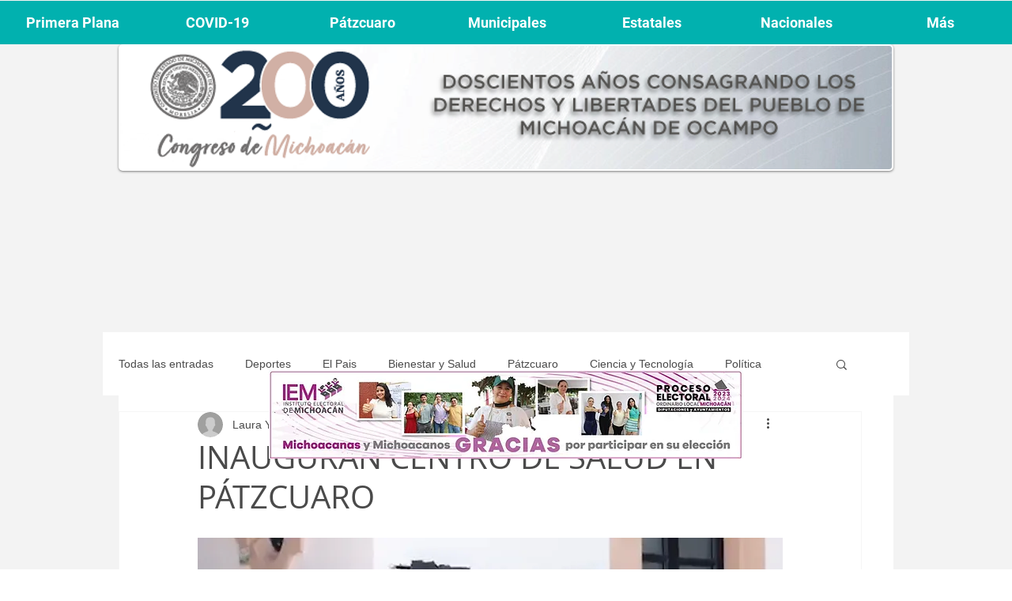

--- FILE ---
content_type: text/html; charset=utf-8
request_url: https://www.google.com/recaptcha/api2/aframe
body_size: 258
content:
<!DOCTYPE HTML><html><head><meta http-equiv="content-type" content="text/html; charset=UTF-8"></head><body><script nonce="X8BoioIrtvXf8u5LNARIXw">/** Anti-fraud and anti-abuse applications only. See google.com/recaptcha */ try{var clients={'sodar':'https://pagead2.googlesyndication.com/pagead/sodar?'};window.addEventListener("message",function(a){try{if(a.source===window.parent){var b=JSON.parse(a.data);var c=clients[b['id']];if(c){var d=document.createElement('img');d.src=c+b['params']+'&rc='+(localStorage.getItem("rc::a")?sessionStorage.getItem("rc::b"):"");window.document.body.appendChild(d);sessionStorage.setItem("rc::e",parseInt(sessionStorage.getItem("rc::e")||0)+1);localStorage.setItem("rc::h",'1768946704817');}}}catch(b){}});window.parent.postMessage("_grecaptcha_ready", "*");}catch(b){}</script></body></html>